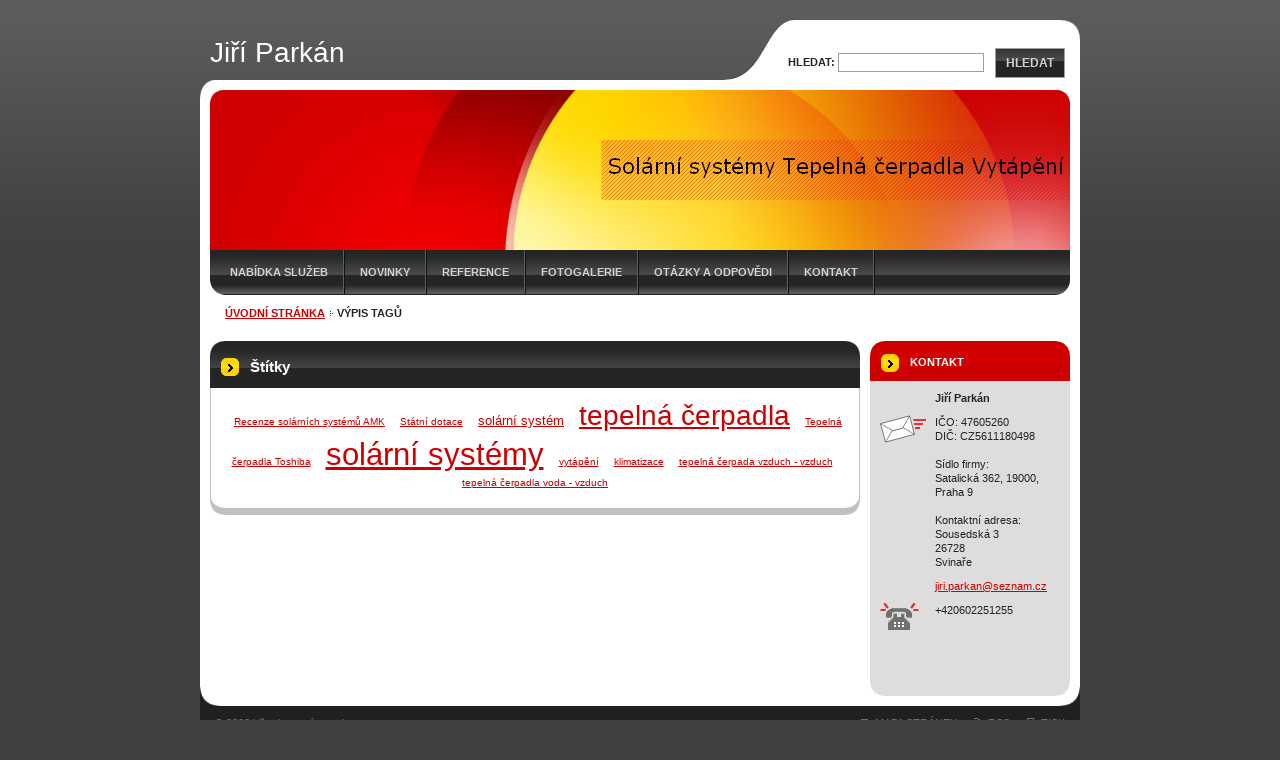

--- FILE ---
content_type: text/html; charset=UTF-8
request_url: https://solarnisystemyparkan.webnode.cz/tags/
body_size: 7579
content:
<!--[if lte IE 9]><!DOCTYPE HTML PUBLIC "-//W3C//DTD HTML 4.01 Transitional//EN" "https://www.w3.org/TR/html4/loose.dtd"><![endif]-->
<!DOCTYPE html>

<!--[if IE]><html class="ie" lang="cs"><![endif]-->
<!--[if gt IE 9]><!--> 
<html lang="cs">
<!--<![endif]-->

	<head>
		<!--[if lt IE 8]><meta http-equiv="X-UA-Compatible" content="IE=EmulateIE7"><![endif]--><!--[if IE 8]><meta http-equiv="X-UA-Compatible" content="IE=EmulateIE8"><![endif]--><!--[if IE 9]><meta http-equiv="X-UA-Compatible" content="IE=EmulateIE9"><![endif]-->
		<base href="https://solarnisystemyparkan.webnode.cz/">
  <meta charset="utf-8">
  <meta name="description" content="">
  <meta name="keywords" content="">
  <meta name="generator" content="Webnode">
  <meta name="apple-mobile-web-app-capable" content="yes">
  <meta name="apple-mobile-web-app-status-bar-style" content="black">
  <meta name="format-detection" content="telephone=no">
    <link rel="icon" type="image/svg+xml" href="/favicon.svg" sizes="any">  <link rel="icon" type="image/svg+xml" href="/favicon16.svg" sizes="16x16">  <link rel="icon" href="/favicon.ico">  <link rel="stylesheet" href="https://solarnisystemyparkan.webnode.cz/wysiwyg/system.style.css">
<link rel="canonical" href="https://solarnisystemyparkan.webnode.cz/tags/">
<script type="text/javascript">(function(i,s,o,g,r,a,m){i['GoogleAnalyticsObject']=r;i[r]=i[r]||function(){
			(i[r].q=i[r].q||[]).push(arguments)},i[r].l=1*new Date();a=s.createElement(o),
			m=s.getElementsByTagName(o)[0];a.async=1;a.src=g;m.parentNode.insertBefore(a,m)
			})(window,document,'script','//www.google-analytics.com/analytics.js','ga');ga('create', 'UA-797705-6', 'auto',{"name":"wnd_header"});ga('wnd_header.set', 'dimension1', 'W1');ga('wnd_header.set', 'anonymizeIp', true);ga('wnd_header.send', 'pageview');var pageTrackerAllTrackEvent=function(category,action,opt_label,opt_value){ga('send', 'event', category, action, opt_label, opt_value)};</script>
  <link rel="alternate" type="application/rss+xml" href="https://solarnisystemyparkan.webnode.cz/rss/all.xml" title="Všechny články">
<!--[if lte IE 9]><style type="text/css">.cke_skin_webnode iframe {vertical-align: baseline !important;}</style><![endif]-->
		<title>Štítky :: Jiří Parkán</title>
		<meta name="robots" content="index, follow">
		<meta name="googlebot" content="index, follow">
		<script type="text/javascript" src="https://d11bh4d8fhuq47.cloudfront.net/_system/skins/v9/50000039/js/functions.js"></script>
		<link rel="stylesheet" type="text/css" href="https://d11bh4d8fhuq47.cloudfront.net/_system/skins/v9/50000039/css/style.css" media="screen,handheld,projection">
		<link rel="stylesheet" type="text/css" href="https://d11bh4d8fhuq47.cloudfront.net/_system/skins/v9/50000039/css/print.css" media="print">
	
				<script type="text/javascript">
				/* <![CDATA[ */
					
					if (typeof(RS_CFG) == 'undefined') RS_CFG = new Array();
					RS_CFG['staticServers'] = new Array('https://d11bh4d8fhuq47.cloudfront.net/');
					RS_CFG['skinServers'] = new Array('https://d11bh4d8fhuq47.cloudfront.net/');
					RS_CFG['filesPath'] = 'https://solarnisystemyparkan.webnode.cz/_files/';
					RS_CFG['filesAWSS3Path'] = 'https://3f03fe6576.cbaul-cdnwnd.com/7bc68d1e97fd935c9f8d8b189cc87ac3/';
					RS_CFG['lbClose'] = 'Zavřít';
					RS_CFG['skin'] = 'default';
					if (!RS_CFG['labels']) RS_CFG['labels'] = new Array();
					RS_CFG['systemName'] = 'Webnode';
						
					RS_CFG['responsiveLayout'] = 0;
					RS_CFG['mobileDevice'] = 0;
					RS_CFG['labels']['copyPasteSource'] = 'Více zde:';
					
				/* ]]> */
				</script><style type="text/css">/* <![CDATA[ */#g9kpx815 {position: absolute;font-size: 13px !important;font-family: "Arial", helvetica, sans-serif !important;white-space: nowrap;z-index: 2147483647;-webkit-user-select: none;-khtml-user-select: none;-moz-user-select: none;-o-user-select: none;user-select: none;}#gf7cc9gc383i {position: relative;top: -14px;}* html #gf7cc9gc383i { top: -11px; }#gf7cc9gc383i a { text-decoration: none !important; }#gf7cc9gc383i a:hover { text-decoration: underline !important; }#bdnhgji18egga {z-index: 2147483647;display: inline-block !important;font-size: 16px;padding: 7px 59px 9px 59px;background: transparent url(https://d11bh4d8fhuq47.cloudfront.net/img/footer/footerButtonWebnodeHover.png?ph=3f03fe6576) top left no-repeat;height: 18px;cursor: pointer;}* html #bdnhgji18egga { height: 36px; }#bdnhgji18egga:hover { background: url(https://d11bh4d8fhuq47.cloudfront.net/img/footer/footerButtonWebnode.png?ph=3f03fe6576) top left no-repeat; }#i0a02fh7k0kd0e { display: none; }#bf62a8ai8ki39il {z-index: 3000;text-align: left !important;position: absolute;height: 88px;font-size: 13px !important;color: #ffffff !important;font-family: "Arial", helvetica, sans-serif !important;overflow: hidden;cursor: pointer;}#bf62a8ai8ki39il a {color: #ffffff !important;}#h15a9i5i1e21 {color: #36322D !important;text-decoration: none !important;font-weight: bold !important;float: right;height: 31px;position: absolute;top: 19px;right: 15px;cursor: pointer;}#fpg9nf72c0b { float: right; padding-right: 27px; display: block; line-height: 31px; height: 31px; background: url(https://d11bh4d8fhuq47.cloudfront.net/img/footer/footerButton.png?ph=3f03fe6576) top right no-repeat; white-space: nowrap; }#aerq6o7e04 { position: relative; left: 1px; float: left; display: block; width: 15px; height: 31px; background: url(https://d11bh4d8fhuq47.cloudfront.net/img/footer/footerButton.png?ph=3f03fe6576) top left no-repeat; }#h15a9i5i1e21:hover { color: #36322D !important; text-decoration: none !important; }#h15a9i5i1e21:hover #fpg9nf72c0b { background: url(https://d11bh4d8fhuq47.cloudfront.net/img/footer/footerButtonHover.png?ph=3f03fe6576) top right no-repeat; }#h15a9i5i1e21:hover #aerq6o7e04 { background: url(https://d11bh4d8fhuq47.cloudfront.net/img/footer/footerButtonHover.png?ph=3f03fe6576) top left no-repeat; }#eiimkmg1 {padding-right: 11px;padding-right: 11px;float: right;height: 60px;padding-top: 18px;background: url(https://d11bh4d8fhuq47.cloudfront.net/img/footer/footerBubble.png?ph=3f03fe6576) top right no-repeat;}#dc2db15h1h6u787 {float: left;width: 18px;height: 78px;background: url(https://d11bh4d8fhuq47.cloudfront.net/img/footer/footerBubble.png?ph=3f03fe6576) top left no-repeat;}* html #bdnhgji18egga { filter: progid:DXImageTransform.Microsoft.AlphaImageLoader(src='https://d11bh4d8fhuq47.cloudfront.net/img/footer/footerButtonWebnode.png?ph=3f03fe6576'); background: transparent; }* html #bdnhgji18egga:hover { filter: progid:DXImageTransform.Microsoft.AlphaImageLoader(src='https://d11bh4d8fhuq47.cloudfront.net/img/footer/footerButtonWebnodeHover.png?ph=3f03fe6576'); background: transparent; }* html #eiimkmg1 { height: 78px; background-image: url(https://d11bh4d8fhuq47.cloudfront.net/img/footer/footerBubbleIE6.png?ph=3f03fe6576);  }* html #dc2db15h1h6u787 { background-image: url(https://d11bh4d8fhuq47.cloudfront.net/img/footer/footerBubbleIE6.png?ph=3f03fe6576);  }* html #fpg9nf72c0b { background-image: url(https://d11bh4d8fhuq47.cloudfront.net/img/footer/footerButtonIE6.png?ph=3f03fe6576); }* html #aerq6o7e04 { background-image: url(https://d11bh4d8fhuq47.cloudfront.net/img/footer/footerButtonIE6.png?ph=3f03fe6576); }* html #h15a9i5i1e21:hover #rbcGrSigTryButtonRight { background-image: url(https://d11bh4d8fhuq47.cloudfront.net/img/footer/footerButtonHoverIE6.png?ph=3f03fe6576);  }* html #h15a9i5i1e21:hover #rbcGrSigTryButtonLeft { background-image: url(https://d11bh4d8fhuq47.cloudfront.net/img/footer/footerButtonHoverIE6.png?ph=3f03fe6576);  }/* ]]> */</style><script type="text/javascript" src="https://d11bh4d8fhuq47.cloudfront.net/_system/client/js/compressed/frontend.package.1-3-108.js?ph=3f03fe6576"></script><style type="text/css">label.forBlind {display: inherit !important;position: inherit !important;}.diskuze #postText, .diskuze .feWebFormTextarea {max-width: 100% !important;}</style></head>

<body>
	<div id="pageFrame">

		<div id="pageTopSpacer"><!-- indent-top --></div>

		<!-- TOP BLOCK -->
		<div id="topBlock">

			<div id="logo"><a href="home/" title="Přejít na úvodní stránku."><span id="rbcSystemIdentifierLogo">Jiří Parkán</span></a></div>			<script type="text/javascript"> /* <![CDATA[ */ logoCentering(); /* ]]> */ </script>

			<h3 id="topMotto"><span id="rbcCompanySlogan" class="rbcNoStyleSpan"></span></h3>

			<div id="illustration">
				<div class="imgCropper"><img src="https://3f03fe6576.cbaul-cdnwnd.com/7bc68d1e97fd935c9f8d8b189cc87ac3/200000003-91fa892f48/illustration5.PNG?ph=3f03fe6576" width="860" height="160" alt=""></div>
				<span class="arcTop"><!-- / --></span>
			</div>

			<hr class="hidden">

				<script type="text/javascript">
					/* <![CDATA[ */
						RubicusFrontendIns.addAbsoluteHeaderBlockId('topMenu');
					/* ]]> */
				</script>

			<!-- TOP MENU -->
			<div id="topMenu">


<ul class="menu">
	<li class="first"><a href="/produkty/">Nabídka služeb</a></li>
	<li><a href="/novinky/">Novinky</a></li>
	<li><a href="/reference/">Reference</a></li>
	<li><a href="/fotogalerie/">Fotogalerie</a></li>
	<li><a href="/otazky-a-odpovedi/">Otázky a odpovědi</a></li>
	<li class="last"><a href="/kontakt/">Kontakt</a></li>
</ul>			

				<span><!-- masque --></span>

			</div> <!-- /id="topMenu" -->
			<!-- / TOP MENU -->

		</div> <!-- /id="topBlock" -->
		<!-- / TOP BLOCK -->

		<hr class="hidden">

		<!-- NAVIGATOR -->
		<div id="middleBar">
			<div id="pageNavigator" class="rbcContentBlock"><a class="navFirstPage" href="/home/">Úvodní stránka</a><span><span> &gt; </span></span><span id="navCurrentPage">Výpis tagů</span><hr class="hidden"></div>            <div id="languageSelect"></div>			
            <div class="cleaner"><!-- / --></div>
		</div> <!-- /id="middleBar" -->
		<!-- / NAVIGATOR -->

		<!-- MAIN CONTAINER -->
		<div id="mainContainer">

			<div class="colSplit">

				<!-- CENTER ZONE ~ MAIN -->
				<div class="colA mainZone">




					<!-- TAG CLOUD -->
					<div class="box tagCloud">
						<div class="contOut">
							<div class="contIn list">

								<h2 class="boxHeading">Štítky</h2>

								<ol class="tags">

		

									<li><a href="/tags/Recenze%20sol%C3%A1rn%C3%ADch%20syst%C3%A9m%C5%AF%20AMK/" style="font-size: 0.8000em;">Recenze solárních systémů AMK</a></li>

		

		

									<li><a href="/tags/St%C3%A1tn%C3%AD%20dotace/" style="font-size: 0.8000em;">Státní dotace</a></li>

		

		

									<li><a href="/tags/sol%C3%A1rn%C3%AD%20syst%C3%A9m/" style="font-size: 1.1000em;">solární systém</a></li>

		

		

									<li><a href="/tags/tepeln%C3%A1%20%C4%8Derpadla/" style="font-size: 2.3000em;">tepelná čerpadla</a></li>

		

		

									<li><a href="/tags/Tepeln%C3%A1%20%C4%8Derpadla%20Toshiba/" style="font-size: 0.8000em;">Tepelná čerpadla Toshiba</a></li>

		

		

									<li><a href="/tags/sol%C3%A1rn%C3%AD%20syst%C3%A9my/" style="font-size: 2.6000em;">solární systémy</a></li>

		

		

									<li><a href="/tags/vyt%C3%A1p%C4%9Bn%C3%AD/" style="font-size: 0.8000em;">vytápění</a></li>

		

		

									<li><a href="/tags/klimatizace/" style="font-size: 0.8000em;">klimatizace</a></li>

		

		

									<li><a href="/tags/tepeln%C3%A1%20%C4%8Derpada%20vzduch%20-%20vzduch/" style="font-size: 0.8000em;">tepelná čerpada vzduch - vzduch</a></li>

		

		

									<li><a href="/tags/tepeln%C3%A1%20%C4%8Derpadla%20voda%20-%20vzduch/" style="font-size: 0.8000em;">tepelná čerpadla voda - vzduch</a></li>

		

								</ol><!-- / class="tags" -->

								<div class="cleaner"><!-- --></div>

							</div> <!-- /class="contIn list" -->
						</div> <!-- /class="contOut" -->
					</div> <!-- /class="box tagCloud" -->
					<!-- / TAG CLOUD -->


					<hr class="hidden">


		
				</div> <!-- /class="colA mainZone" -->
				<!-- / CENTER ZONE ~ MAIN -->

			</div> <!-- /class="colSplit" -->

			<!-- SIDEBAR -->
			<div class="colD sidebar">

			




					<!-- CONTACT -->
					<div class="box contact">
						<div class="contOut">
							<div class="contIn">

								<h2 class="boxHeading">Kontakt</h2>

		

								<address>

									<strong class="contactName">Jiří Parkán</strong>
									

									<br class="hidden">

									<span class="address">
										<span class="icon"><!-- --></span>
										<span class="text">
IČO: 47605260<br />
DIČ: CZ5611180498<br />
<br />
Sídlo firmy:<br />
Satalická 362, 19000, Praha 9<br />
<br />
Kontaktní adresa: <br />
Sousedská 3<br />
26728<br />
Svinaře
										</span>
										<span class="cleaner"><!-- --></span>
									</span> <!-- /class="address" -->

	
									

									<br class="hidden">

									<span class="email">
										<span class="text">
											<a href="&#109;&#97;&#105;&#108;&#116;&#111;:&#106;&#105;&#114;&#105;&#46;&#112;&#97;&#114;&#107;&#97;&#110;&#64;&#115;&#101;&#122;&#110;&#97;&#109;&#46;&#99;&#122;"><span id="rbcContactEmail">&#106;&#105;&#114;&#105;&#46;&#112;&#97;&#114;&#107;&#97;&#110;&#64;&#115;&#101;&#122;&#110;&#97;&#109;&#46;&#99;&#122;</span></a>
										</span>
									</span> <!-- /class="email" -->

	
									

									<br class="hidden">

									<span class="phone">
										<span class="icon"><!-- --></span>
										<span class="text">
+420602251255
										</span>
										<span class="cleaner"><!-- --></span>
									</span> <!-- /class="phone" -->

	
								</address>

		

								<div class="cleaner"><!-- /FLOAT CLEANER --></div>

							</div> <!-- /class="contIn" -->
						</div> <!-- /class="contOut" -->
					</div> <!-- /class="box contact" -->
					<!-- / CONTACT -->


					<hr class="hidden">


					



				<span class="arcTop"><!-- / --></span>

			</div> <!-- /class="colD sidebar" -->
			<!-- / SIDEBAR -->

			<div class="cleaner"><!-- /FLOAT CLEANER --></div>

		</div> <!-- /id="mainContainer" -->
		<!-- / MAIN CONTAINER -->

		<!-- FULLTEXT SEARCH BOX -->
		<div id="topSearch">



		<!-- FULLTEXT SEARCH BOX -->
		<div id="topSearchIn">

		<form action="/search/" method="get" id="fulltextSearch">

				<h3 class="forBlind">Vyhledávání</h3>

				<label for="fulltextSearchText">Hledat:</label>
				<input type="text" id="fulltextSearchText" name="text" value="">
				<button type="submit" onmouseover="this.className='hoverButton';" onmouseout="this.className='';">Hledat</button>

		</form>

		</div> <!-- /id="topSearchIn" -->
		<!-- / FULLTEXT SEARCH BOX -->

		<hr class="hidden">

		
		</div> <!-- /id="topSearch" -->
		<!-- / FULLTEXT SEARCH BOX -->

		<hr class="hidden">

		<!-- FOOTER -->
		<div id="footerBlock">
			<div id="footerTop">

				<ul id="footerTopRgt">
					<li class="sitemap"><a href="/sitemap/" title="Přejít na mapu stránek.">Mapa stránek</a></li>
					<li class="rss"><a href="/rss/" title="RSS kanály">RSS</a></li>
					<li class="print"><a href="javascript:window.print();" title="Vytisknout stránku">Tisk</a></li>
				</ul>

				<p id="footerTopLft"><span id="rbcFooterText" class="rbcNoStyleSpan">© 2008 Všechna práva vyhrazena.</span></p>

				<div class="cleaner"><!-- /FLOAT CLEANER --></div>

			</div> <!-- /id="footerTop" -->

			<hr class="hidden">

			<div id="footerDwn"><p><span class="rbcSignatureText"><a rel="nofollow" href="https://www.webnode.cz?utm_source=text&amp;utm_medium=footer&amp;utm_campaign=free4">Tvorba webových stránek zdarma</a><a id="bdnhgji18egga" rel="nofollow" href="https://www.webnode.cz?utm_source=button&amp;utm_medium=footer&amp;utm_campaign=free4"><span id="i0a02fh7k0kd0e">Webnode</span></a></span></p></div> <!-- /id="footerDwn" -->

		</div> <!-- /id="footerBlock" -->
		<!-- / FOOTER -->

	</div> <!-- /id="pageFrame" -->

	<script type="text/javascript">
		/* <![CDATA[ */

			RubicusFrontendIns.addObserver
			({

				onContentChange: function ()
				{
					logoCentering();
				},

				onStartSlideshow: function()
				{
					$('slideshowControl').innerHTML	= '<span>Pozastavit prezentaci<'+'/span>';
					$('slideshowControl').title			= 'Pozastavit automatické procházení obrázků';
					$('slideshowControl').onclick		= RubicusFrontendIns.stopSlideshow.bind(RubicusFrontendIns);
				},

				onStopSlideshow: function()
				{
					$('slideshowControl').innerHTML	= '<span>Spustit prezentaci<'+'/span>';
					$('slideshowControl').title			= 'Spustit automatické procházení obrázků';
					$('slideshowControl').onclick		= RubicusFrontendIns.startSlideshow.bind(RubicusFrontendIns);
				},

				onShowImage: function()
				{
					if (RubicusFrontendIns.isSlideshowMode())
					{
						$('slideshowControl').innerHTML	= '<span>Pozastavit prezentaci<'+'/span>';
						$('slideshowControl').title			= 'Pozastavit automatické procházení obrázků';
						$('slideshowControl').onclick		= RubicusFrontendIns.stopSlideshow.bind(RubicusFrontendIns);
					}
				}

			});

			RubicusFrontendIns.addFileToPreload('https://d11bh4d8fhuq47.cloudfront.net/_system/skins/v9/50000039/img/loading.gif');
			RubicusFrontendIns.addFileToPreload('https://d11bh4d8fhuq47.cloudfront.net/_system/skins/v9/50000039/img/loading-poll.gif');
			RubicusFrontendIns.addFileToPreload('https://d11bh4d8fhuq47.cloudfront.net/_system/skins/v9/50000039/img/arr-ll-h.png');
			RubicusFrontendIns.addFileToPreload('https://d11bh4d8fhuq47.cloudfront.net/_system/skins/v9/50000039/img/arr-l-h.png');
			RubicusFrontendIns.addFileToPreload('https://d11bh4d8fhuq47.cloudfront.net/_system/skins/v9/50000039/img/arr-r-h.png');
			RubicusFrontendIns.addFileToPreload('https://d11bh4d8fhuq47.cloudfront.net/_system/skins/v9/50000039/img/arr-rr-h.png');
			RubicusFrontendIns.addFileToPreload('https://d11bh4d8fhuq47.cloudfront.net/_system/skins/v9/50000039/img/arr-sb-ll-h.png');
			RubicusFrontendIns.addFileToPreload('https://d11bh4d8fhuq47.cloudfront.net/_system/skins/v9/50000039/img/arr-sb-l-h.png');
			RubicusFrontendIns.addFileToPreload('https://d11bh4d8fhuq47.cloudfront.net/_system/skins/v9/50000039/img/arr-sb-r-h.png');
			RubicusFrontendIns.addFileToPreload('https://d11bh4d8fhuq47.cloudfront.net/_system/skins/v9/50000039/img/arr-sb-rr-h.png');
			RubicusFrontendIns.addFileToPreload('https://d11bh4d8fhuq47.cloudfront.net/_system/skins/v9/50000039/img/arr-prod-h.png');
			RubicusFrontendIns.addFileToPreload('https://d11bh4d8fhuq47.cloudfront.net/_system/skins/v9/50000039/img/hover-a.png');
			RubicusFrontendIns.addFileToPreload('https://d11bh4d8fhuq47.cloudfront.net/_system/skins/v9/50000039/img/hover-b.png');

		/* ]]> */
	</script>

<div id="rbcFooterHtml"></div><div style="display: none;" id="g9kpx815"><span id="gf7cc9gc383i">&nbsp;</span></div><div id="bf62a8ai8ki39il" style="display: none;"><a href="https://www.webnode.cz?utm_source=window&amp;utm_medium=footer&amp;utm_campaign=free4" rel="nofollow"><div id="dc2db15h1h6u787"><!-- / --></div><div id="eiimkmg1"><div><strong id="du3m93raimk3h">Vytvořte si vlastní web zdarma!</strong><br /><span id="hnk4lm01b31l">Moderní webové stránky za 5 minut</span></div><span id="h15a9i5i1e21"><span id="aerq6o7e04"><!-- / --></span><span id="fpg9nf72c0b">Vyzkoušet</span></span></div></a></div><script type="text/javascript">/* <![CDATA[ */var l28jai1eo3 = {sig: $('g9kpx815'),prefix: $('gf7cc9gc383i'),btn : $('bdnhgji18egga'),win : $('bf62a8ai8ki39il'),winLeft : $('dc2db15h1h6u787'),winLeftT : $('ie2ovvj1a5b583'),winLeftB : $('d03985c7366'),winRght : $('eiimkmg1'),winRghtT : $('j2yrpdb1m6ef24'),winRghtB : $('b2485d7a'),tryBtn : $('h15a9i5i1e21'),tryLeft : $('aerq6o7e04'),tryRght : $('fpg9nf72c0b'),text : $('hnk4lm01b31l'),title : $('du3m93raimk3h')};l28jai1eo3.sig.appendChild(l28jai1eo3.btn);var cmlqbe117kgel3=0,de3708i1pm=0,hdfjlfv4c04dee1=0,hjeon605dhd,fdn4j493b3qk60=$$('.rbcSignatureText')[0],g58jicehgfecj=false,wwfoib12gcn4f;function a1k450597b98958(){if (!g58jicehgfecj && pageTrackerAllTrackEvent){pageTrackerAllTrackEvent('Signature','Window show - web',l28jai1eo3.sig.getElementsByTagName('a')[0].innerHTML);g58jicehgfecj=true;}l28jai1eo3.win.show();hdfjlfv4c04dee1=l28jai1eo3.tryLeft.offsetWidth+l28jai1eo3.tryRght.offsetWidth+1;l28jai1eo3.tryBtn.style.width=parseInt(hdfjlfv4c04dee1)+'px';l28jai1eo3.text.parentNode.style.width = '';l28jai1eo3.winRght.style.width=parseInt(20+hdfjlfv4c04dee1+Math.max(l28jai1eo3.text.offsetWidth,l28jai1eo3.title.offsetWidth))+'px';l28jai1eo3.win.style.width=parseInt(l28jai1eo3.winLeft.offsetWidth+l28jai1eo3.winRght.offsetWidth)+'px';var wl=l28jai1eo3.sig.offsetLeft+l28jai1eo3.btn.offsetLeft+l28jai1eo3.btn.offsetWidth-l28jai1eo3.win.offsetWidth+12;if (wl<10){wl=10;}l28jai1eo3.win.style.left=parseInt(wl)+'px';l28jai1eo3.win.style.top=parseInt(de3708i1pm-l28jai1eo3.win.offsetHeight)+'px';clearTimeout(hjeon605dhd);}function c5bl67412e24(){hjeon605dhd=setTimeout('l28jai1eo3.win.hide()',1000);}function gce5h75fw(){var ph = RubicusFrontendIns.photoDetailHandler.lightboxFixed?document.getElementsByTagName('body')[0].offsetHeight/2:RubicusFrontendIns.getPageSize().pageHeight;l28jai1eo3.sig.show();cmlqbe117kgel3=0;de3708i1pm=0;if (fdn4j493b3qk60&&fdn4j493b3qk60.offsetParent){var obj=fdn4j493b3qk60;do{cmlqbe117kgel3+=obj.offsetLeft;de3708i1pm+=obj.offsetTop;} while (obj = obj.offsetParent);}if ($('rbcFooterText')){l28jai1eo3.sig.style.color = $('rbcFooterText').getStyle('color');l28jai1eo3.sig.getElementsByTagName('a')[0].style.color = $('rbcFooterText').getStyle('color');}l28jai1eo3.sig.style.width=parseInt(l28jai1eo3.prefix.offsetWidth+l28jai1eo3.btn.offsetWidth)+'px';if (cmlqbe117kgel3<0||cmlqbe117kgel3>document.body.offsetWidth){cmlqbe117kgel3=(document.body.offsetWidth-l28jai1eo3.sig.offsetWidth)/2;}if (cmlqbe117kgel3>(document.body.offsetWidth*0.55)){l28jai1eo3.sig.style.left=parseInt(cmlqbe117kgel3+(fdn4j493b3qk60?fdn4j493b3qk60.offsetWidth:0)-l28jai1eo3.sig.offsetWidth)+'px';}else{l28jai1eo3.sig.style.left=parseInt(cmlqbe117kgel3)+'px';}if (de3708i1pm<=0 || RubicusFrontendIns.photoDetailHandler.lightboxFixed){de3708i1pm=ph-5-l28jai1eo3.sig.offsetHeight;}l28jai1eo3.sig.style.top=parseInt(de3708i1pm-5)+'px';}function g070e9171(){if (wwfoib12gcn4f){clearTimeout(wwfoib12gcn4f);}wwfoib12gcn4f = setTimeout('gce5h75fw()', 10);}Event.observe(window,'load',function(){if (l28jai1eo3.win&&l28jai1eo3.btn){if (fdn4j493b3qk60){if (fdn4j493b3qk60.getElementsByTagName("a").length > 0){l28jai1eo3.prefix.innerHTML = fdn4j493b3qk60.innerHTML + '&nbsp;';}else{l28jai1eo3.prefix.innerHTML = '<a href="https://www.webnode.cz?utm_source=text&amp;utm_medium=footer&amp;utm_content=cz-web-0&amp;utm_campaign=signature" rel="nofollow">'+fdn4j493b3qk60.innerHTML + '</a>&nbsp;';}fdn4j493b3qk60.style.visibility='hidden';}else{if (pageTrackerAllTrackEvent){pageTrackerAllTrackEvent('Signature','Missing rbcSignatureText','solarnisystemyparkan.webnode.cz');}}gce5h75fw();setTimeout(gce5h75fw, 500);setTimeout(gce5h75fw, 1000);setTimeout(gce5h75fw, 5000);Event.observe(l28jai1eo3.btn,'mouseover',a1k450597b98958);Event.observe(l28jai1eo3.win,'mouseover',a1k450597b98958);Event.observe(l28jai1eo3.btn,'mouseout',c5bl67412e24);Event.observe(l28jai1eo3.win,'mouseout',c5bl67412e24);Event.observe(l28jai1eo3.win,'click',function(){if (pageTrackerAllTrackEvent){pageTrackerAllTrackEvent('Signature','Window click - web','Vytvořte si vlastní web zdarma!',0);}document/*j46ipcs2j3d*/.location.href='https://www.webnode.cz?utm_source=window&utm_medium=footer&utm_content=cz-web-0&utm_campaign=signature';});Event.observe(window, 'resize', g070e9171);Event.observe(document.body, 'resize', g070e9171);RubicusFrontendIns.addObserver({onResize: g070e9171});RubicusFrontendIns.addObserver({onContentChange: g070e9171});RubicusFrontendIns.addObserver({onLightboxUpdate: gce5h75fw});Event.observe(l28jai1eo3.btn, 'click', function(){if (pageTrackerAllTrackEvent){pageTrackerAllTrackEvent('Signature','Button click - web',l28jai1eo3.sig.getElementsByTagName('a')[0].innerHTML);}});Event.observe(l28jai1eo3.tryBtn, 'click', function(){if (pageTrackerAllTrackEvent){pageTrackerAllTrackEvent('Signature','Try Button click - web','Vytvořte si vlastní web zdarma!',0);}});}});RubicusFrontendIns.addFileToPreload('https://d11bh4d8fhuq47.cloudfront.net/img/footer/footerButtonWebnode.png?ph=3f03fe6576');RubicusFrontendIns.addFileToPreload('https://d11bh4d8fhuq47.cloudfront.net/img/footer/footerButton.png?ph=3f03fe6576');RubicusFrontendIns.addFileToPreload('https://d11bh4d8fhuq47.cloudfront.net/img/footer/footerButtonHover.png?ph=3f03fe6576');RubicusFrontendIns.addFileToPreload('https://d11bh4d8fhuq47.cloudfront.net/img/footer/footerBubble.png?ph=3f03fe6576');if (Prototype.Browser.IE){RubicusFrontendIns.addFileToPreload('https://d11bh4d8fhuq47.cloudfront.net/img/footer/footerBubbleIE6.png?ph=3f03fe6576');RubicusFrontendIns.addFileToPreload('https://d11bh4d8fhuq47.cloudfront.net/img/footer/footerButtonHoverIE6.png?ph=3f03fe6576');}RubicusFrontendIns.copyLink = 'https://www.webnode.cz';RS_CFG['labels']['copyPasteBackLink'] = 'Vytvořte si vlastní stránky zdarma:';/* ]]> */</script><script type="text/javascript">var keenTrackerCmsTrackEvent=function(id){if(typeof _jsTracker=="undefined" || !_jsTracker){return false;};try{var name=_keenEvents[id];var keenEvent={user:{u:_keenData.u,p:_keenData.p,lc:_keenData.lc,t:_keenData.t},action:{identifier:id,name:name,category:'cms',platform:'WND1',version:'2.1.157'},browser:{url:location.href,ua:navigator.userAgent,referer_url:document.referrer,resolution:screen.width+'x'+screen.height,ip:'3.15.166.82'}};_jsTracker.jsonpSubmit('PROD',keenEvent,function(err,res){});}catch(err){console.log(err)};};</script></body>

</html>
